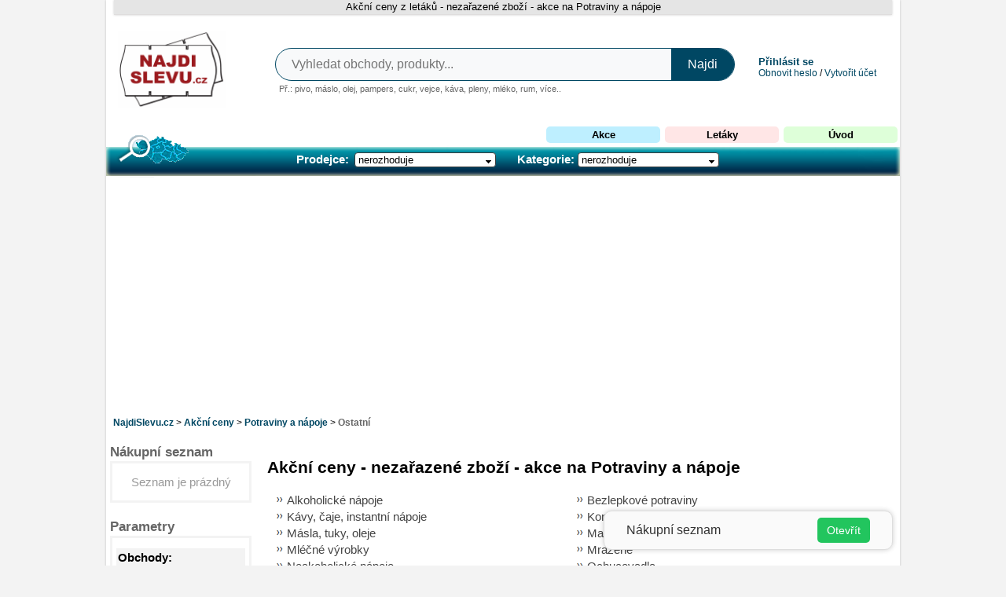

--- FILE ---
content_type: text/html; charset=windows-1250
request_url: https://akce.najdislevu.cz/vse/potraviny-a-napoje/?ostatni
body_size: 8100
content:
<!DOCTYPE html>
<html lang="cs-CZ">
<head>
<meta http-equiv="content-type" content="text/html; charset=windows-1250" />
<meta http-equiv="content-language" content="cs" />
<meta name="googlebot" content="index, follow, snippet, archive" />
<meta name="robots" content="all, follow" />

<meta name="description" content="Akční zboží z letáků - nezařazené zboží - akce na Potraviny a nápoje. NajdiSlevu.cz Vám zobrazí slevy a akce na Potraviny a nápoje z letáků obchodních řetězců. Nakupujte levně Potraviny a nápoje v akci." />
<meta name="keywords" lang="cs" content="akční ceny, akce - nezařazené zboží - akce na Potraviny a nápoje" />
<title>Akční ceny - nezařazené zboží - akce na Potraviny a nápoje | NajdiSlevu.cz</title>
<link rel="stylesheet" type="text/css" href="//img.najdislevu.cz/css/styl_v1.css?v=2zg" />
<link rel="stylesheet" type="text/css" href="//img.najdislevu.cz/letaky/css/styl_v0.css?v=w" />
<link rel="stylesheet" type="text/css" href="//img.najdislevu.cz/akce/css/styl_v1a.css?v=czr" />
<link rel="shortcut icon" href="https://www.najdislevu.cz/favicon.ico" type="image/x-icon" />
<script type="text/javascript" src="//img.najdislevu.cz/js/script_v6.js?v=1c"></script>
<meta name="viewport" content="width=device-width, initial-scale=1.0" />
<!-- Google Tag Manager -->
<script>(function(w,d,s,l,i){w[l]=w[l]||[];w[l].push({'gtm.start':
new Date().getTime(),event:'gtm.js'});var f=d.getElementsByTagName(s)[0],
j=d.createElement(s),dl=l!='dataLayer'?'&l='+l:'';j.async=true;j.src=
'https://www.googletagmanager.com/gtm.js?id='+i+dl;f.parentNode.insertBefore(j,f);
})(window,document,'script','dataLayer','GTM-53SK73C');</script>
<!-- End Google Tag Manager -->
<script async src="//pagead2.googlesyndication.com/pagead/js/adsbygoogle.js"></script>
<script>
  (adsbygoogle = window.adsbygoogle || []).push({
    google_ad_client: "ca-pub-5713459242867660",
    enable_page_level_ads: true
  });
</script>
<!-- Google tag (gtag.js) -->
<script async src="https://www.googletagmanager.com/gtag/js?id=G-WKW4GRK96B"></script>
<script>
  window.dataLayer = window.dataLayer || [];
  function gtag(){dataLayer.push(arguments);}
  gtag('js', new Date());

  gtag('config', 'G-WKW4GRK96B');
</script>

</head>
<body>
<!-- Google Tag Manager (noscript) -->
<noscript><iframe src="https://www.googletagmanager.com/ns.html?id=GTM-53SK73C"
height="0" width="0" style="display:none;visibility:hidden"></iframe></noscript>
<!-- End Google Tag Manager (noscript) -->
<div id="body">
<header>
<div id="head">
<h1>Akční ceny z letáků - nezařazené zboží - akce na Potraviny a nápoje</h1><div class="header-top" id="mainHeader" data-ad-format="none">
  <div id="logo">
    <a href="https://www.najdislevu.cz/" title="Slevy, letáky, akční ceny" class="najdislevu">
      <img src="https://img.najdislevu.cz/najdislevu1.gif" alt="NajdiSlevu.cz" title="NajdiSlevu.cz" />
    </a>
  </div>
  
  <div id="categoryBtn" class="category-button">
    <button type="button" id="categoryToggle" aria-label="Kategorie">
      <span class="menu-icon">&#8801;</span>
      <span class="menu-text">Kategorie</span>
    </button>
    
    <div id="categoryDropdown" class="category-dropdown">
        <div class="dropdown-loading">Načítám...</div>
    </div>
  </div>
  
  <div class="search-container" id="searchContainer">
    <form method="post" action="https://www.najdislevu.cz/search.php" enctype="multipart/form-data" name="form" class="search-form">
      <input type="search" id="searchValue" name="najdi" value="" placeholder="Vyhledat obchody, produkty..." class="search-input" />
      <button type="submit" class="search-button">Najdi</button>
    </form>
    <div class="shops-search-content" id="searchSuggestions"></div>
    <div id="searchExam">Př.: <a href="https://akce.najdislevu.cz/?fraze=pivo" title="pivo v akci">pivo</a>, <a href="https://akce.najdislevu.cz/?fraze=máslo" title="máslo v akci">máslo</a>, <a href="https://akce.najdislevu.cz/?fraze=olej" title="olej v akci">olej</a>, <a href="https://akce.najdislevu.cz/?fraze=pampers" title="pampers akce">pampers</a>, <a href="https://akce.najdislevu.cz/?fraze=cukr" title="cukr v akci">cukr</a>, <a href="https://akce.najdislevu.cz/?fraze=vejce" title="vejce akce">vejce</a>, <a href="https://akce.najdislevu.cz/?fraze=káva" title="káva akce">káva</a>, <a href="https://akce.najdislevu.cz/?fraze=pleny" title="pleny v akci">pleny</a>, <a href="https://akce.najdislevu.cz/?fraze=mléko" title="mléko v akci">mléko</a>, <a href="https://akce.najdislevu.cz/?fraze=rum" title="rum v akci">rum</a>, <a href="https://www.najdislevu.cz/top-hledani.html">více..</a></div>
  </div>
  

  <div id="logTop">
    <a href="https://www.najdislevu.cz/login/muj-ucet/" class="loginTop">Přihlásit se</a><br />
    <a href="https://www.najdislevu.cz/zapomenute-heslo.html" class="logNext">Obnovit heslo</a> / <a href="https://www.najdislevu.cz/registrace.html" class="logNext">Vytvořit účet</a>
  </div>
 </div>
</div> 

<div id="topmenu">
 <ul>
  <li class="topLi_1"><a href="https://www.najdislevu.cz/" title="Slevy, akce">Úvod</a></li>
  <li class="topLi_3"><a href="https://letaky.najdislevu.cz/" title="Akční letáky, letáky hypermarketů">Letáky</a></li>
  <li class="topLi_4"><a href="https://akce.najdislevu.cz/" title="Akční ceny">Akce</a></li>
 </ul>
<div id="topmenu_s">

<div id="ts_1">
<span class="topmenu_s1">Prodejce:</span>
<div id="selComp" onclick="acComp('vse','potraviny-a-napoje/'); return false;">  nerozhoduje</div>
</div>

<div id="ts_2">
<span class="topmenu_s1">Kategorie:</span>
<div id="selCat" onclick="acCateg('vse','potraviny-a-napoje/'); return false">  nerozhoduje</div>
</div>
</div></div>
</header>
<main> 
<div id="content">

 <div id="shCat"></div>
 <div id="shComp"></div>

<div class="wayTopK">
  <a href="https://www.najdislevu.cz/">NajdiSlevu.cz</a> &gt; <a href="https://akce.najdislevu.cz/" title="Akční ceny">Akční ceny</a> &gt; <a href="https://akce.najdislevu.cz/vse/potraviny-a-napoje/" title="Akční ceny Potraviny a nápoje">Potraviny a nápoje</a> &gt; <span>Ostatní</span>
</div>

<br />
<div id="container">
<div id="left">

 <div class="window">
   <span class="wTit">Nákupní seznam</span>
  <div class="win_body_left">
  <div id="boxList1">

 <div class="boxEmp">Seznam je prázdný</div>  </div>
  </div>
 </div>

<br />

 <div class="window">
   <span class="wTit">Parametry</span>
  <div class="win_body_left">

 <span>Obchody:</span>

       <form action="https://akce.najdislevu.cz/setShop.php" method="post">
       <input type="hidden" name="setS" value="potraviny-a-napoje/?&amp;ostatni" />
      <div class="acSetSh">
       <ul>

       <li><input type="checkbox" id="param-106" name="shop[]" value="106" /> <label for="param-106"><a href="https://akce.najdislevu.cz/action/potraviny-a-napoje/?&amp;ostatni" title="Akce Action">Action</a></label></li>
       <li><input type="checkbox" id="param-3" name="shop[]" value="3" /> <label for="param-3"><a href="https://akce.najdislevu.cz/albert/potraviny-a-napoje/?&amp;ostatni" title="Akce Albert supermarket">Albert supermarket</a></label></li>
       <li><input type="checkbox" id="param-15" name="shop[]" value="15" /> <label for="param-15"><a href="https://akce.najdislevu.cz/billa/potraviny-a-napoje/?&amp;ostatni" title="Akce BILLA">BILLA</a></label></li>
       <li><input type="checkbox" id="param-104" name="shop[]" value="104" /> <label for="param-104"><a href="https://akce.najdislevu.cz/coop/potraviny-a-napoje/?&amp;ostatni" title="Akce COOP">COOP</a></label></li>
       <li><input type="checkbox" id="param-54" name="shop[]" value="54" /> <label for="param-54"><a href="https://akce.najdislevu.cz/globus/potraviny-a-napoje/?&amp;ostatni" title="Akce Globus">Globus</a></label></li>
       <li><input type="checkbox" id="param-53" name="shop[]" value="53" /> <label for="param-53"><a href="https://akce.najdislevu.cz/kik/potraviny-a-napoje/?&amp;ostatni" title="Akce KiK">KiK</a></label></li>
       <li><input type="checkbox" id="param-56" name="shop[]" value="56" /> <label for="param-56"><a href="https://akce.najdislevu.cz/lidl/potraviny-a-napoje/?&amp;ostatni" title="Akce Lidl">Lidl</a></label></li>
       <li><input type="checkbox" id="param-62" name="shop[]" value="62" /> <label for="param-62"><a href="https://akce.najdislevu.cz/makro/potraviny-a-napoje/?&amp;ostatni" title="Akce Makro">Makro</a></label></li>
       <li><input type="checkbox" id="param-10" name="shop[]" value="10" /> <label for="param-10"><a href="https://akce.najdislevu.cz/penny/potraviny-a-napoje/?&amp;ostatni" title="Akce PENNY Market">PENNY Market</a></label></li>
       <li><input type="checkbox" id="param-25" name="shop[]" value="25" /> <label for="param-25"><a href="https://akce.najdislevu.cz/teta/potraviny-a-napoje/?&amp;ostatni" title="Akce TETA">TETA</a></label></li>
       </ul>
      </div>
       <input type="image" value="Nastavit" class="acButtSet" src="https://img.najdislevu.cz/tlacitka/nastavit.gif" />
       </form>
<br />

      <div class="acSetFrPr">
       <form action="?" method="get">
        <label for="fraze"><span>Hledat v kategorii:</span></label>
        <input type="text" id="fraze" name="fraze" value="" class="setFr" />
        <input type="image" value="Nastavit" class="acButtSet" src="https://img.najdislevu.cz/tlacitka/nastavit.gif" />

        <input type="hidden" name="ostatni" value="" />
       </form>
     </div>
     
   <div class="acSetFrPr">
     <form action="?" method="get">
     <span>Cena:</span>
	   <input type="hidden" name="ostatni" value="" />
       <input type="text" id="minprice" name="minprice" value="" class="setprice" /> - <input type="text" id="maxprice" name="maxprice" value="" class="setprice" /> Kč
       <input type="image" value="Nastavit" class="acButtSet" src="https://img.najdislevu.cz/tlacitka/nastavit.gif" /> <a href="?&amp;ostatni">Zrušit</a>
	   </form>
   </div>

 <span>Seřadit podle:</span>
 <select name="radit" class="setSor" onchange="window.location='?radit='+this.options[this.selectedIndex].value+'&amp;ostatni'">
  
  <option value="sleva">největší slevy</option>
  <option value="nove">nejnovější</option>
  <option value="nejnizsi">nejnižší ceny</option>
  <option value="nejvyssi">nejvyšší ceny</option>
 </select>
<br />  


  </div>
 </div>

<br />
</div><div id="right">
<h3>Akční ceny - nezařazené zboží - akce na Potraviny a nápoje</h3>

<div id="categBox">
<a href="https://akce.najdislevu.cz/vse/alkoholicke-napoje/" class="unACat">Alkoholické nápoje</a>
<a href="https://akce.najdislevu.cz/vse/bezlepkove-potraviny/" class="unACat">Bezlepkové potraviny</a>
<a href="https://akce.najdislevu.cz/vse/kavy-caje-instantni-napoje/" class="unACat">Kávy, čaje, instantní nápoje</a>
<a href="https://akce.najdislevu.cz/vse/konzervy-dzemy-medy/" class="unACat">Konzervy, džemy, medy</a>
<a href="https://akce.najdislevu.cz/vse/masla-tuky-oleje/" class="unACat">Másla, tuky, oleje</a>
<a href="https://akce.najdislevu.cz/vse/maso-ryby/" class="unACat">Maso</a>
<a href="https://akce.najdislevu.cz/vse/mlecne-vyrobky/" class="unACat">Mléčné výrobky</a>
<a href="https://akce.najdislevu.cz/vse/mrazene/" class="unACat">Mražené</a>
<a href="https://akce.najdislevu.cz/vse/nealkoholicke-napoje/" class="unACat">Neakoholické nápoje</a>
<a href="https://akce.najdislevu.cz/vse/ochucovadla/" class="unACat">Ochucovadla</a>
<a href="https://akce.najdislevu.cz/vse/ovoce/" class="unACat">Ovoce</a>
<a href="https://akce.najdislevu.cz/vse/pecivo-buchty-kolace/" class="unACat">Pečivo, buchty, koláče</a>
<a href="https://akce.najdislevu.cz/vse/polotovary-omacky-polevky/" class="unACat">Polotovary, omáčky, polévky</a>
<a href="https://akce.najdislevu.cz/vse/ryby-morske-plody/" class="unACat">Ryby a mořské plody</a>
<a href="https://akce.najdislevu.cz/vse/ryze-testoviny-mouky-cukry/" class="unACat">Rýže, těstoviny, mouky, cukry</a>
<a href="https://akce.najdislevu.cz/vse/salaty-pomazanky/" class="unACat">Saláty a pomazánky</a>
<a href="https://akce.najdislevu.cz/vse/sladkosti-cokolady-bonboniery/" class="unACat">Sladkosti, čokolády, bonboniéry</a>
<a href="https://akce.najdislevu.cz/vse/slane-pochutiny/" class="unACat">Slané pochutiny</a>
<a href="https://akce.najdislevu.cz/vse/syry/" class="unACat">Sýry</a>
<a href="https://akce.najdislevu.cz/vse/uzeniny/" class="unACat">Uzeniny</a>
<a href="https://akce.najdislevu.cz/vse/vegetarianske-veganske/" class="unACat">Vegetariánské a veganské produkty</a>
<a href="https://akce.najdislevu.cz/vse/vejce/" class="unACat">Vejce</a>
<a href="https://akce.najdislevu.cz/vse/zelenina/" class="unACat">Zelenina</a>
<a href="https://akce.najdislevu.cz/vse/potraviny-a-napoje/?ostatni" class="unACat">Ostatní</a>
 <div class="clear"></div>
</div>
<div id="delCho"><span>Vybrali jste:</span>  <a href="../../?&amp;ostatni" class="delOne">Potraviny a nápoje</a> <a href="https://akce.najdislevu.cz/vse/potraviny-a-napoje/?" class="delOne">podkategorie Ostatní</a><a href="https://akce.najdislevu.cz/" class="alld">Zrušit vše</a></div>
<br />
<div class="center">
<script async src="//pagead2.googlesyndication.com/pagead/js/adsbygoogle.js"></script>
<!-- akce -->
<ins class="adsbygoogle maxhg"
     style="display:block"
     data-ad-client="ca-pub-5713459242867660"
     data-ad-slot="9598709890"
     data-ad-format="auto"></ins>
<script>
(adsbygoogle = window.adsbygoogle || []).push({});
</script>
</div>

<br />

<p class="catSlog">Přehled akčních cen na <strong>Potraviny a nápoje</strong>  z letáků obchodních řetězců. Prohlédněte si zde aktuální <strong>akce</strong> v kategorii <strong>Potraviny a nápoje</strong> a nakupujte levně.</p><div id="ac_poc">
  Zobrazuji 1 - 25 z 43 akčních cen z letáků - nezařazené zboží - akce na Potraviny a nápoje
</div>
<div class="acProd" id="zbozi2988194">
  <a href="https://letaky.najdislevu.cz/lidl/letaksh/47805/28/" title="Alesto Kalifornské pistácie 250 g v letáku Lidl na 28. straně" class="acProdPic" target="_blank">
    <img src="https://letaky.najdislevu.cz/img/lidl/47805/28/110/" align="middle" alt="" />
    <span>28. strana</span>
  </a>
    <a href="https://letaky.najdislevu.cz/lidl/letaksh/47805/28/" title="Alesto Kalifornské pistácie 250 g v letáku Lidl na 28. straně" class="acProdT" target="_blank">Alesto Kalifornské pistácie 250 g</a><br />

    

      <div class="acNewPr">69,90 Kč
      
       <span>119,90 Kč</span>      
      </div>
      
      <div class="acPrSale">-42%</div>
      <div class="acPdEx isRE">Platnost:<br />
        <span>29. 1. - 1. 2. 2026</span>
      </div>
      <div class="acPdEx center">
        <span><a href="https://akce.najdislevu.cz/lidl/" title="Akční ceny Lidl">Lidl</a></span>
        <a href="https://akce.najdislevu.cz/lidl/"><img src="https://img.najdislevu.cz/letaky/logo/lidl_80x21.gif" alt="Lidl" /></a>
      </div>
     
    <div class="acShowIn" id="addL_2988194">
      <div class="endDay">9 dní</div>
      <a href="#" onclick="addtolist('2988194','56'); return false;" id="addH_2988194" class="addToL">Přidat do seznamu</a>
      <a href="https://letaky.najdislevu.cz/lidl/letaksh/47805/28/" target="_blank">Zobrazit v letáku</a>
      
 </div> 

  <div class="clear"> </div>
</div>

<div class="acProd" id="zbozi2988196">
  <a href="https://letaky.najdislevu.cz/lidl/letaksh/47805/29/" title="Alesto Kalifornské pistácie 250 g v letáku Lidl na 29. straně" class="acProdPic" target="_blank">
    <img src="https://letaky.najdislevu.cz/img/lidl/47805/29/110/" align="middle" alt="" />
    <span>29. strana</span>
  </a>
    <a href="https://letaky.najdislevu.cz/lidl/letaksh/47805/29/" title="Alesto Kalifornské pistácie 250 g v letáku Lidl na 29. straně" class="acProdT" target="_blank">Alesto Kalifornské pistácie 250 g</a><br />

    

      <div class="acNewPr">69,90 Kč
      
       <span>119,90 Kč</span>      
      </div>
      
      <div class="acPrSale">-42%</div>
      <div class="acPdEx isRE">Platnost:<br />
        <span>30. 1. - 1. 2. 2026</span>
      </div>
      <div class="acPdEx center">
        <span><a href="https://akce.najdislevu.cz/lidl/" title="Akční ceny Lidl">Lidl</a></span>
        <a href="https://akce.najdislevu.cz/lidl/"><img src="https://img.najdislevu.cz/letaky/logo/lidl_80x21.gif" alt="Lidl" /></a>
      </div>
     
    <div class="acShowIn" id="addL_2988196">
      <div class="endDay">9 dní</div>
      <a href="#" onclick="addtolist('2988196','56'); return false;" id="addH_2988196" class="addToL">Přidat do seznamu</a>
      <a href="https://letaky.najdislevu.cz/lidl/letaksh/47805/29/" target="_blank">Zobrazit v letáku</a>
      
 </div> 

  <div class="clear"> </div>
</div>

<div class="acProd" id="zbozi2986696">
  <a href="https://akce.najdislevu.cz/2986696-bacilli-shot.html" title="BACILLI SHOT v akci" class="acProdPic"><img src="https://img.najdislevu.cz/akce/zbozi/2986696-bacilli-shot_small.jpg" class="" align="middle" alt="BACILLI SHOT" /></a>
    <a href="https://akce.najdislevu.cz/2986696-bacilli-shot.html" title="BACILLI SHOT v akci" class="acProdT">BACILLI SHOT</a><br />

    

      <div class="acNewPr">29,90 Kč
      
       <span>42,90 Kč</span>      
      </div>
      
      <div class="acPrSale">-30%</div>
      <div class="acPdEx isRE">Platnost:<br />
        <span>21. 1. - 27. 1. 2026</span>
      </div>
      <div class="acPdEx center">
        <span><a href="https://akce.najdislevu.cz/billa/" title="Akční ceny BILLA">BILLA</a></span>
        <a href="https://akce.najdislevu.cz/billa/"><img src="https://img.najdislevu.cz/letaky/logo/billa_80x21.gif" alt="BILLA" /></a>
      </div>
     
    <div class="acShowIn" id="addL_2986696">
      <div class="endDay">4 dny</div>
      <a href="#" onclick="addtolist('2986696','15'); return false;" id="addH_2986696" class="addToL">Přidat do seznamu</a>
      <a href="https://letaky.najdislevu.cz/billa/letaksh/47792/3/" target="_blank">Zobrazit v letáku</a>
      <a href="https://akce.najdislevu.cz/2986696-bacilli-shot.html">Detail akce</a>
      
 </div> 

  <div class="clear"> </div>
</div>

<div class="acProd" id="zbozi2985178">
  <a href="https://akce.najdislevu.cz/2985178-pyre-relax.html" title="PYRÉ RELAX v akci" class="acProdPic"><img src="https://img.najdislevu.cz/akce/zbozi/2985178-pyre-relax_small.jpg" class="" align="middle" alt="PYRÉ RELAX" /></a>
    <a href="https://akce.najdislevu.cz/2985178-pyre-relax.html" title="PYRÉ RELAX v akci" class="acProdT">PYRÉ RELAX</a><br />

    

      <div class="acNewPr">9,90 Kč
      
       <span>13,90 Kč</span>      
      </div>
      
      <div class="acPrSale">-29%</div>
      <div class="acPdEx isRE">Platnost:<br />
        <span>22. 1. - 28. 1. 2026</span>
      </div>
      <div class="acPdEx center">
        <span><a href="https://akce.najdislevu.cz/penny/" title="Akční ceny PENNY Market">PENNY Market</a></span>
        <a href="https://akce.najdislevu.cz/penny/"><img src="https://img.najdislevu.cz/letaky/logo/penny_80x21.gif" alt="PENNY Market" /></a>
      </div>
     
    <div class="acShowIn" id="addL_2985178">
      <div class="endDay">5 dní</div>
      <a href="#" onclick="addtolist('2985178','10'); return false;" id="addH_2985178" class="addToL">Přidat do seznamu</a>
      <a href="https://letaky.najdislevu.cz/penny/letaksh/47782/22/" target="_blank">Zobrazit v letáku</a>
      <a href="https://akce.najdislevu.cz/2985178-pyre-relax.html">Detail akce</a>
      
 </div> 

  <div class="clear"> </div>
</div>
<br /><br />
<div class="center">
<script async src="//pagead2.googlesyndication.com/pagead/js/adsbygoogle.js"></script>
<!-- akce -->
<ins class="adsbygoogle"
     style="display:block"
     data-ad-client="ca-pub-5713459242867660"
     data-ad-slot="9598709890"
     data-ad-format="auto"></ins>
<script>
(adsbygoogle = window.adsbygoogle || []).push({});
</script>
</div><br />

<div class="acProd" id="zbozi2982891">
  <a href="https://letaky.najdislevu.cz/globus/letaksh/47762/32/" title="Proteinové tyčinky značky Nutrend v letáku Globus na 32. straně" class="acProdPic" target="_blank">
    <img src="https://letaky.najdislevu.cz/img/globus/47762/32/110/" align="middle" alt="" />
    <span>32. strana</span>
  </a>
    <a href="https://letaky.najdislevu.cz/globus/letaksh/47762/32/" title="Proteinové tyčinky značky Nutrend v letáku Globus na 32. straně" class="acProdT" target="_blank">Proteinové tyčinky značky Nutrend</a><br />

    

      <div class="acNewPr">
      
       <span>0,00 Kč</span>      
      </div>
      
      <div class="acPrSale">-25%</div>
      <div class="acPdEx isRE">Platnost:<br />
        <span>21. 1. - 27. 1. 2026</span>
      </div>
      <div class="acPdEx center">
        <span><a href="https://akce.najdislevu.cz/globus/" title="Akční ceny Globus">Globus</a></span>
        <a href="https://akce.najdislevu.cz/globus/"><img src="https://img.najdislevu.cz/letaky/logo/globus_80x21.gif" alt="Globus" /></a>
      </div>
     
    <div class="acShowIn" id="addL_2982891">
      <div class="endDay">4 dny</div>
      <a href="#" onclick="addtolist('2982891','54'); return false;" id="addH_2982891" class="addToL">Přidat do seznamu</a>
      <a href="https://letaky.najdislevu.cz/globus/letaksh/47762/32/" target="_blank">Zobrazit v letáku</a>
      
 </div> 

  <div class="clear"> </div>
</div>

<div class="acProd" id="zbozi2981351">
  <a href="https://letaky.najdislevu.cz/teta/letaksh/47735/2/" title="BEAR ovocné plátky 5x 20 g v letáku TETA na 2. straně" class="acProdPic" target="_blank">
    <img src="https://letaky.najdislevu.cz/img/teta/47735/2/110/" align="middle" alt="" />
    <span>2. strana</span>
  </a>
    <a href="https://letaky.najdislevu.cz/teta/letaksh/47735/2/" title="BEAR ovocné plátky 5x 20 g v letáku TETA na 2. straně" class="acProdT" target="_blank">BEAR ovocné plátky 5x 20 g</a><br />

    

      <div class="acNewPr">69,90 Kč
      
       <span>89,90 Kč</span>      
      </div>
      
      <div class="acPrSale">-22%</div>
      <div class="acPdEx isRE">Platnost:<br />
        <span>15. 1. - 27. 1. 2026</span>
      </div>
      <div class="acPdEx center">
        <span><a href="https://akce.najdislevu.cz/teta/" title="Akční ceny TETA">TETA</a></span>
        <a href="https://akce.najdislevu.cz/teta/"><img src="https://img.najdislevu.cz/letaky/logo/teta_80x21.gif" alt="TETA" /></a>
      </div>
     
    <div class="acShowIn" id="addL_2981351">
      <div class="endDay">4 dny</div>
      <a href="#" onclick="addtolist('2981351','25'); return false;" id="addH_2981351" class="addToL">Přidat do seznamu</a>
      <a href="https://letaky.najdislevu.cz/teta/letaksh/47735/2/" target="_blank">Zobrazit v letáku</a>
      
 </div> 

  <div class="clear"> </div>
</div>

<div class="acProd" id="zbozi2986695">
  <a href="https://akce.najdislevu.cz/2986695-saturo-nutricne-kompletni-jidlo.html" title="SATURO NUTRIČNĚ KOMPLETNÍ JÍDLO v akci" class="acProdPic"><img src="https://img.najdislevu.cz/akce/zbozi/2986695-saturo-nutricne-kompletni-jidlo_small.jpg" class="" align="middle" alt="SATURO NUTRIČNĚ KOMPLETNÍ JÍDLO" /></a>
    <a href="https://akce.najdislevu.cz/2986695-saturo-nutricne-kompletni-jidlo.html" title="SATURO NUTRIČNĚ KOMPLETNÍ JÍDLO v akci" class="acProdT">SATURO NUTRIČNĚ KOMPLETNÍ JÍDLO</a><br />

    

      <div class="acNewPr">79,90 Kč
      
       <span>99,90 Kč</span>      
      </div>
      
      <div class="acPrSale">-20%</div>
      <div class="acPdEx isRE">Platnost:<br />
        <span>21. 1. - 27. 1. 2026</span>
      </div>
      <div class="acPdEx center">
        <span><a href="https://akce.najdislevu.cz/billa/" title="Akční ceny BILLA">BILLA</a></span>
        <a href="https://akce.najdislevu.cz/billa/"><img src="https://img.najdislevu.cz/letaky/logo/billa_80x21.gif" alt="BILLA" /></a>
      </div>
     
    <div class="acShowIn" id="addL_2986695">
      <div class="endDay">4 dny</div>
      <a href="#" onclick="addtolist('2986695','15'); return false;" id="addH_2986695" class="addToL">Přidat do seznamu</a>
      <a href="https://letaky.najdislevu.cz/billa/letaksh/47792/3/" target="_blank">Zobrazit v letáku</a>
      <a href="https://akce.najdislevu.cz/2986695-saturo-nutricne-kompletni-jidlo.html">Detail akce</a>
      
 </div> 

  <div class="clear"> </div>
</div>

<div class="acProd" id="zbozi2981346">
  <a href="https://letaky.najdislevu.cz/teta/letaksh/47735/2/" title="Organis WPC protein 210 g vanilka nebo čokoláda v letáku TETA na 2. straně" class="acProdPic" target="_blank">
    <img src="https://letaky.najdislevu.cz/img/teta/47735/2/110/" align="middle" alt="" />
    <span>2. strana</span>
  </a>
    <a href="https://letaky.najdislevu.cz/teta/letaksh/47735/2/" title="Organis WPC protein 210 g vanilka nebo čokoláda v letáku TETA na 2. straně" class="acProdT" target="_blank">Organis WPC protein 210 g vanilka nebo čokoláda</a><br />

    

      <div class="acNewPr">119,90 Kč
      
       <span>149,90 Kč</span>      
      </div>
      
      <div class="acPrSale">-20%</div>
      <div class="acPdEx isRE">Platnost:<br />
        <span>15. 1. - 27. 1. 2026</span>
      </div>
      <div class="acPdEx center">
        <span><a href="https://akce.najdislevu.cz/teta/" title="Akční ceny TETA">TETA</a></span>
        <a href="https://akce.najdislevu.cz/teta/"><img src="https://img.najdislevu.cz/letaky/logo/teta_80x21.gif" alt="TETA" /></a>
      </div>
     
    <div class="acShowIn" id="addL_2981346">
      <div class="endDay">4 dny</div>
      <a href="#" onclick="addtolist('2981346','25'); return false;" id="addH_2981346" class="addToL">Přidat do seznamu</a>
      <a href="https://letaky.najdislevu.cz/teta/letaksh/47735/2/" target="_blank">Zobrazit v letáku</a>
      
 </div> 

  <div class="clear"> </div>
</div>
<br /><br />
<div class="center">
<script async src="//pagead2.googlesyndication.com/pagead/js/adsbygoogle.js"></script>
<!-- akce -->
<ins class="adsbygoogle"
     style="display:block"
     data-ad-client="ca-pub-5713459242867660"
     data-ad-slot="9598709890"
     data-ad-format="auto"></ins>
<script>
(adsbygoogle = window.adsbygoogle || []).push({});
</script>
</div><br />

<div class="acProd" id="zbozi2981348">
  <a href="https://letaky.najdislevu.cz/teta/letaksh/47735/2/" title="VIX granola čokoládová 500 g v letáku TETA na 2. straně" class="acProdPic" target="_blank">
    <img src="https://letaky.najdislevu.cz/img/teta/47735/2/110/" align="middle" alt="" />
    <span>2. strana</span>
  </a>
    <a href="https://letaky.najdislevu.cz/teta/letaksh/47735/2/" title="VIX granola čokoládová 500 g v letáku TETA na 2. straně" class="acProdT" target="_blank">VIX granola čokoládová 500 g</a><br />

    

      <div class="acNewPr">79,90 Kč
      
       <span>99,90 Kč</span>      
      </div>
      
      <div class="acPrSale">-20%</div>
      <div class="acPdEx isRE">Platnost:<br />
        <span>15. 1. - 27. 1. 2026</span>
      </div>
      <div class="acPdEx center">
        <span><a href="https://akce.najdislevu.cz/teta/" title="Akční ceny TETA">TETA</a></span>
        <a href="https://akce.najdislevu.cz/teta/"><img src="https://img.najdislevu.cz/letaky/logo/teta_80x21.gif" alt="TETA" /></a>
      </div>
     
    <div class="acShowIn" id="addL_2981348">
      <div class="endDay">4 dny</div>
      <a href="#" onclick="addtolist('2981348','25'); return false;" id="addH_2981348" class="addToL">Přidat do seznamu</a>
      <a href="https://letaky.najdislevu.cz/teta/letaksh/47735/2/" target="_blank">Zobrazit v letáku</a>
      
 </div> 

  <div class="clear"> </div>
</div>

<div class="acProd" id="zbozi2981347">
  <a href="https://letaky.najdislevu.cz/teta/letaksh/47735/2/" title="Müsli srdcem malina a belgická čokoláda 250 g v letáku TETA na 2. straně" class="acProdPic" target="_blank">
    <img src="https://letaky.najdislevu.cz/img/teta/47735/2/110/" align="middle" alt="" />
    <span>2. strana</span>
  </a>
    <a href="https://letaky.najdislevu.cz/teta/letaksh/47735/2/" title="Müsli srdcem malina a belgická čokoláda 250 g v letáku TETA na 2. straně" class="acProdT" target="_blank">Müsli srdcem malina a belgická čokoláda 250 g</a><br />

    

      <div class="acNewPr">119,90 Kč
      
       <span>149,90 Kč</span>      
      </div>
      
      <div class="acPrSale">-20%</div>
      <div class="acPdEx isRE">Platnost:<br />
        <span>15. 1. - 27. 1. 2026</span>
      </div>
      <div class="acPdEx center">
        <span><a href="https://akce.najdislevu.cz/teta/" title="Akční ceny TETA">TETA</a></span>
        <a href="https://akce.najdislevu.cz/teta/"><img src="https://img.najdislevu.cz/letaky/logo/teta_80x21.gif" alt="TETA" /></a>
      </div>
     
    <div class="acShowIn" id="addL_2981347">
      <div class="endDay">4 dny</div>
      <a href="#" onclick="addtolist('2981347','25'); return false;" id="addH_2981347" class="addToL">Přidat do seznamu</a>
      <a href="https://letaky.najdislevu.cz/teta/letaksh/47735/2/" target="_blank">Zobrazit v letáku</a>
      
 </div> 

  <div class="clear"> </div>
</div>

<div class="acProd" id="zbozi2981349">
  <a href="https://letaky.najdislevu.cz/teta/letaksh/47735/2/" title="Topnatur ProBio kaše 60 g v letáku TETA na 2. straně" class="acProdPic" target="_blank">
    <img src="https://letaky.najdislevu.cz/img/teta/47735/2/110/" align="middle" alt="" />
    <span>2. strana</span>
  </a>
    <a href="https://letaky.najdislevu.cz/teta/letaksh/47735/2/" title="Topnatur ProBio kaše 60 g v letáku TETA na 2. straně" class="acProdT" target="_blank">Topnatur ProBio kaše 60 g</a><br />

    

      <div class="acNewPr">19,90 Kč
      
       <span>24,90 Kč</span>      
      </div>
      
      <div class="acPrSale">-20%</div>
      <div class="acPdEx isRE">Platnost:<br />
        <span>15. 1. - 27. 1. 2026</span>
      </div>
      <div class="acPdEx center">
        <span><a href="https://akce.najdislevu.cz/teta/" title="Akční ceny TETA">TETA</a></span>
        <a href="https://akce.najdislevu.cz/teta/"><img src="https://img.najdislevu.cz/letaky/logo/teta_80x21.gif" alt="TETA" /></a>
      </div>
     
    <div class="acShowIn" id="addL_2981349">
      <div class="endDay">4 dny</div>
      <a href="#" onclick="addtolist('2981349','25'); return false;" id="addH_2981349" class="addToL">Přidat do seznamu</a>
      <a href="https://letaky.najdislevu.cz/teta/letaksh/47735/2/" target="_blank">Zobrazit v letáku</a>
      
 </div> 

  <div class="clear"> </div>
</div>

<div class="acProd" id="zbozi2987011">
  <a href="https://akce.najdislevu.cz/2987011-onigiri.html" title="ONIGIRI v akci" class="acProdPic"><img src="https://img.najdislevu.cz/akce/zbozi/2987011-onigiri_small.jpg" class="" align="middle" alt="ONIGIRI" /></a>
    <a href="https://akce.najdislevu.cz/2987011-onigiri.html" title="ONIGIRI v akci" class="acProdT">ONIGIRI</a><br />

    

      <div class="acNewPr">49,90 Kč
      
       <span>59,90 Kč</span>      
      </div>
      
      <div class="acPrSale">-17%</div>
      <div class="acPdEx isRE">Platnost:<br />
        <span>21. 1. - 27. 1. 2026</span>
      </div>
      <div class="acPdEx center">
        <span><a href="https://akce.najdislevu.cz/albert/" title="Akční ceny Albert supermarket">Albert supermarket</a></span>
        <a href="https://akce.najdislevu.cz/albert/"><img src="https://img.najdislevu.cz/letaky/logo/albert_80x21.gif" alt="Albert supermarket" /></a>
      </div>
     
    <div class="acShowIn" id="addL_2987011">
      <div class="endDay">4 dny</div>
      <a href="#" onclick="addtolist('2987011','3'); return false;" id="addH_2987011" class="addToL">Přidat do seznamu</a>
      <a href="https://letaky.najdislevu.cz/albert/letaksh/47788/23/" target="_blank">Zobrazit v letáku</a>
      <a href="https://akce.najdislevu.cz/2987011-onigiri.html">Detail akce</a>
      
 </div> 

  <div class="clear"> </div>
</div>

<div class="acProd" id="zbozi2968037">
  <a href="https://letaky.najdislevu.cz/globus/letaksh/47617/7/" title="Allnature Chasen metlička na Matchu v letáku Globus na 7. straně" class="acProdPic" target="_blank">
    <img src="https://letaky.najdislevu.cz/img/globus/47617/7/110/" align="middle" alt="" />
    <span>7. strana</span>
  </a>
    <a href="https://letaky.najdislevu.cz/globus/letaksh/47617/7/" title="Allnature Chasen metlička na Matchu v letáku Globus na 7. straně" class="acProdT" target="_blank">Allnature Chasen metlička na Matchu</a><br />

    

      <div class="acNewPr">229,90 Kč
      
       <span>279,90 Kč</span>      
      </div>
      
      <div class="acPrSale">-17%</div>
      <div class="acPdEx isRE">Platnost:<br />
        <span>7. 1. - 2. 2. 2026</span>
      </div>
      <div class="acPdEx center">
        <span><a href="https://akce.najdislevu.cz/globus/" title="Akční ceny Globus">Globus</a></span>
        <a href="https://akce.najdislevu.cz/globus/"><img src="https://img.najdislevu.cz/letaky/logo/globus_80x21.gif" alt="Globus" /></a>
      </div>
     
    <div class="acShowIn" id="addL_2968037">
      <div class="endDay">10 dní</div>
      <a href="#" onclick="addtolist('2968037','54'); return false;" id="addH_2968037" class="addToL">Přidat do seznamu</a>
      <a href="https://letaky.najdislevu.cz/globus/letaksh/47617/7/" target="_blank">Zobrazit v letáku</a>
      
 </div> 

  <div class="clear"> </div>
</div>

<div class="acProd" id="zbozi2987224">
  <a href="https://akce.najdislevu.cz/2987224-menu-box-indicka-polevka-mrkvova.html" title="MENU BOX INDICKÁ POLÉVKA MRKVOVÁ v akci" class="acProdPic"><img src="https://img.najdislevu.cz/akce/zbozi/2987224-menu-box-indicka-polevka-mrkvova_small.jpg" class="" align="middle" alt="MENU BOX INDICKÁ POLÉVKA MRKVOVÁ" /></a>
    <a href="https://akce.najdislevu.cz/2987224-menu-box-indicka-polevka-mrkvova.html" title="MENU BOX INDICKÁ POLÉVKA MRKVOVÁ v akci" class="acProdT">MENU BOX INDICKÁ POLÉVKA MRKVOVÁ</a><br />

    

      <div class="acNewPr">79,90 Kč
            
      </div>
      <div class="acPrSale1"></div>
      <div class="acPdEx isRE">Platnost:<br />
        <span>21. 1. - 27. 1. 2026</span>
      </div>
      <div class="acPdEx center">
        <span><a href="https://akce.najdislevu.cz/albert/" title="Akční ceny Albert supermarket">Albert supermarket</a></span>
        <a href="https://akce.najdislevu.cz/albert/"><img src="https://img.najdislevu.cz/letaky/logo/albert_80x21.gif" alt="Albert supermarket" /></a>
      </div>
     
    <div class="acShowIn" id="addL_2987224">
      <div class="endDay">4 dny</div>
      <a href="#" onclick="addtolist('2987224','3'); return false;" id="addH_2987224" class="addToL">Přidat do seznamu</a>
      <a href="https://letaky.najdislevu.cz/albert/letaksh/47788/35/" target="_blank">Zobrazit v letáku</a>
      <a href="https://akce.najdislevu.cz/2987224-menu-box-indicka-polevka-mrkvova.html">Detail akce</a>
      
 </div> 

  <div class="clear"> </div>
</div>
<br /><br />
<div class="center">
<script async src="//pagead2.googlesyndication.com/pagead/js/adsbygoogle.js"></script>
<!-- akce -->
<ins class="adsbygoogle"
     style="display:block"
     data-ad-client="ca-pub-5713459242867660"
     data-ad-slot="9598709890"
     data-ad-format="auto"></ins>
<script>
(adsbygoogle = window.adsbygoogle || []).push({});
</script>
</div><br />

<div class="acProd" id="zbozi2987222">
  <a href="https://akce.najdislevu.cz/2987222-menu-box-indicka-tikka-masala.html" title="MENU BOX INDICKÁ TIKKA MASALA v akci" class="acProdPic"><img src="https://img.najdislevu.cz/akce/zbozi/2987222-menu-box-indicka-tikka-masala_small.jpg" class="" align="middle" alt="MENU BOX INDICKÁ TIKKA MASALA" /></a>
    <a href="https://akce.najdislevu.cz/2987222-menu-box-indicka-tikka-masala.html" title="MENU BOX INDICKÁ TIKKA MASALA v akci" class="acProdT">MENU BOX INDICKÁ TIKKA MASALA</a><br />

    

      <div class="acNewPr">99,90 Kč
            
      </div>
      <div class="acPrSale1"></div>
      <div class="acPdEx isRE">Platnost:<br />
        <span>21. 1. - 27. 1. 2026</span>
      </div>
      <div class="acPdEx center">
        <span><a href="https://akce.najdislevu.cz/albert/" title="Akční ceny Albert supermarket">Albert supermarket</a></span>
        <a href="https://akce.najdislevu.cz/albert/"><img src="https://img.najdislevu.cz/letaky/logo/albert_80x21.gif" alt="Albert supermarket" /></a>
      </div>
     
    <div class="acShowIn" id="addL_2987222">
      <div class="endDay">4 dny</div>
      <a href="#" onclick="addtolist('2987222','3'); return false;" id="addH_2987222" class="addToL">Přidat do seznamu</a>
      <a href="https://letaky.najdislevu.cz/albert/letaksh/47788/35/" target="_blank">Zobrazit v letáku</a>
      <a href="https://akce.najdislevu.cz/2987222-menu-box-indicka-tikka-masala.html">Detail akce</a>
      
 </div> 

  <div class="clear"> </div>
</div>

<div class="acProd" id="zbozi2987220">
  <a href="https://akce.najdislevu.cz/2987220-menu-box-thajske-zelene-kari.html" title="MENU BOX THAJSKÉ ZELENÉ KARI v akci" class="acProdPic"><img src="https://img.najdislevu.cz/akce/zbozi/2987220-menu-box-thajske-zelene-kari_small.jpg" class="" align="middle" alt="MENU BOX THAJSKÉ ZELENÉ KARI" /></a>
    <a href="https://akce.najdislevu.cz/2987220-menu-box-thajske-zelene-kari.html" title="MENU BOX THAJSKÉ ZELENÉ KARI v akci" class="acProdT">MENU BOX THAJSKÉ ZELENÉ KARI</a><br />

    

      <div class="acNewPr">99,90 Kč
            
      </div>
      <div class="acPrSale1"></div>
      <div class="acPdEx isRE">Platnost:<br />
        <span>21. 1. - 27. 1. 2026</span>
      </div>
      <div class="acPdEx center">
        <span><a href="https://akce.najdislevu.cz/albert/" title="Akční ceny Albert supermarket">Albert supermarket</a></span>
        <a href="https://akce.najdislevu.cz/albert/"><img src="https://img.najdislevu.cz/letaky/logo/albert_80x21.gif" alt="Albert supermarket" /></a>
      </div>
     
    <div class="acShowIn" id="addL_2987220">
      <div class="endDay">4 dny</div>
      <a href="#" onclick="addtolist('2987220','3'); return false;" id="addH_2987220" class="addToL">Přidat do seznamu</a>
      <a href="https://letaky.najdislevu.cz/albert/letaksh/47788/35/" target="_blank">Zobrazit v letáku</a>
      <a href="https://akce.najdislevu.cz/2987220-menu-box-thajske-zelene-kari.html">Detail akce</a>
      
 </div> 

  <div class="clear"> </div>
</div>

<div class="acProd" id="zbozi2986927">
  <a href="https://akce.najdislevu.cz/2986927-houbova-polevka-s-kroupami.html" title="HOUBOVÁ POLÉVKA S KROUPAMI v akci" class="acProdPic"><img src="https://img.najdislevu.cz/akce/zbozi/2986927-houbova-polevka-s-kroupami_small.jpg" class="" align="middle" alt="HOUBOVÁ POLÉVKA S KROUPAMI" /></a>
    <a href="https://akce.najdislevu.cz/2986927-houbova-polevka-s-kroupami.html" title="HOUBOVÁ POLÉVKA S KROUPAMI v akci" class="acProdT">HOUBOVÁ POLÉVKA S KROUPAMI</a><br />

    

      <div class="acNewPr">56,90 Kč
            
      </div>
      <div class="acPrSale1"></div>
      <div class="acPdEx isRE">Platnost:<br />
        <span>21. 1. - 27. 1. 2026</span>
      </div>
      <div class="acPdEx center">
        <span><a href="https://akce.najdislevu.cz/albert/" title="Akční ceny Albert supermarket">Albert supermarket</a></span>
        <a href="https://akce.najdislevu.cz/albert/"><img src="https://img.najdislevu.cz/letaky/logo/albert_80x21.gif" alt="Albert supermarket" /></a>
      </div>
     
    <div class="acShowIn" id="addL_2986927">
      <div class="endDay">4 dny</div>
      <a href="#" onclick="addtolist('2986927','3'); return false;" id="addH_2986927" class="addToL">Přidat do seznamu</a>
      <a href="https://letaky.najdislevu.cz/albert/letaksh/47788/14/" target="_blank">Zobrazit v letáku</a>
      <a href="https://akce.najdislevu.cz/2986927-houbova-polevka-s-kroupami.html">Detail akce</a>
      
 </div> 

  <div class="clear"> </div>
</div>

<div class="acProd" id="zbozi2986926">
  <a href="https://akce.najdislevu.cz/2986926-salat-kure-a-cervena-cocka.html" title="SALÁT KUŘE A ČERVENÁ ČOČKA v akci" class="acProdPic"><img src="https://img.najdislevu.cz/akce/zbozi/2986926-salat-kure-a-cervena-cocka_small.jpg" class="" align="middle" alt="SALÁT KUŘE A ČERVENÁ ČOČKA" /></a>
    <a href="https://akce.najdislevu.cz/2986926-salat-kure-a-cervena-cocka.html" title="SALÁT KUŘE A ČERVENÁ ČOČKA v akci" class="acProdT">SALÁT KUŘE A ČERVENÁ ČOČKA</a><br />

    

      <div class="acNewPr">99,90 Kč
            
      </div>
      <div class="acPrSale1"></div>
      <div class="acPdEx isRE">Platnost:<br />
        <span>21. 1. - 27. 1. 2026</span>
      </div>
      <div class="acPdEx center">
        <span><a href="https://akce.najdislevu.cz/albert/" title="Akční ceny Albert supermarket">Albert supermarket</a></span>
        <a href="https://akce.najdislevu.cz/albert/"><img src="https://img.najdislevu.cz/letaky/logo/albert_80x21.gif" alt="Albert supermarket" /></a>
      </div>
     
    <div class="acShowIn" id="addL_2986926">
      <div class="endDay">4 dny</div>
      <a href="#" onclick="addtolist('2986926','3'); return false;" id="addH_2986926" class="addToL">Přidat do seznamu</a>
      <a href="https://letaky.najdislevu.cz/albert/letaksh/47788/14/" target="_blank">Zobrazit v letáku</a>
      <a href="https://akce.najdislevu.cz/2986926-salat-kure-a-cervena-cocka.html">Detail akce</a>
      
 </div> 

  <div class="clear"> </div>
</div>

<div class="acProd" id="zbozi2986925">
  <a href="https://akce.najdislevu.cz/2986925-radiatori-s-brokolici-a-cuketou.html" title="RADIATORI S BROKOLICÍ A CUKETOU v akci" class="acProdPic"><img src="https://img.najdislevu.cz/akce/zbozi/2986925-radiatori-s-brokolici-a-cuketou_small.jpg" class="" align="middle" alt="RADIATORI S BROKOLICÍ A CUKETOU" /></a>
    <a href="https://akce.najdislevu.cz/2986925-radiatori-s-brokolici-a-cuketou.html" title="RADIATORI S BROKOLICÍ A CUKETOU v akci" class="acProdT">RADIATORI S BROKOLICÍ A CUKETOU</a><br />

    

      <div class="acNewPr">99,90 Kč
            
      </div>
      <div class="acPrSale1"></div>
      <div class="acPdEx isRE">Platnost:<br />
        <span>21. 1. - 27. 1. 2026</span>
      </div>
      <div class="acPdEx center">
        <span><a href="https://akce.najdislevu.cz/albert/" title="Akční ceny Albert supermarket">Albert supermarket</a></span>
        <a href="https://akce.najdislevu.cz/albert/"><img src="https://img.najdislevu.cz/letaky/logo/albert_80x21.gif" alt="Albert supermarket" /></a>
      </div>
     
    <div class="acShowIn" id="addL_2986925">
      <div class="endDay">4 dny</div>
      <a href="#" onclick="addtolist('2986925','3'); return false;" id="addH_2986925" class="addToL">Přidat do seznamu</a>
      <a href="https://letaky.najdislevu.cz/albert/letaksh/47788/14/" target="_blank">Zobrazit v letáku</a>
      <a href="https://akce.najdislevu.cz/2986925-radiatori-s-brokolici-a-cuketou.html">Detail akce</a>
      
 </div> 

  <div class="clear"> </div>
</div>

<div class="acProd" id="zbozi2986924">
  <a href="https://akce.najdislevu.cz/2986924-wrap-kure-pikant-uzeny-syr.html" title="WRAP KUŘE PIKANT &amp; UZENÝ SÝR v akci" class="acProdPic"><img src="https://img.najdislevu.cz/akce/zbozi/2986924-wrap-kure-pikant-uzeny-syr_small.jpg" class="" align="middle" alt="WRAP KUŘE PIKANT &amp; UZENÝ SÝR" /></a>
    <a href="https://akce.najdislevu.cz/2986924-wrap-kure-pikant-uzeny-syr.html" title="WRAP KUŘE PIKANT &amp; UZENÝ SÝR v akci" class="acProdT">WRAP KUŘE PIKANT &amp; UZENÝ SÝR</a><br />

    

      <div class="acNewPr">64,90 Kč
            
      </div>
      <div class="acPrSale1"></div>
      <div class="acPdEx isRE">Platnost:<br />
        <span>21. 1. - 27. 1. 2026</span>
      </div>
      <div class="acPdEx center">
        <span><a href="https://akce.najdislevu.cz/albert/" title="Akční ceny Albert supermarket">Albert supermarket</a></span>
        <a href="https://akce.najdislevu.cz/albert/"><img src="https://img.najdislevu.cz/letaky/logo/albert_80x21.gif" alt="Albert supermarket" /></a>
      </div>
     
    <div class="acShowIn" id="addL_2986924">
      <div class="endDay">4 dny</div>
      <a href="#" onclick="addtolist('2986924','3'); return false;" id="addH_2986924" class="addToL">Přidat do seznamu</a>
      <a href="https://letaky.najdislevu.cz/albert/letaksh/47788/14/" target="_blank">Zobrazit v letáku</a>
      <a href="https://akce.najdislevu.cz/2986924-wrap-kure-pikant-uzeny-syr.html">Detail akce</a>
      
 </div> 

  <div class="clear"> </div>
</div>

<div class="acProd" id="zbozi2986923">
  <a href="https://akce.najdislevu.cz/2986923-bageta-camembert-catni.html" title="BAGETA CAMEMBERT &amp; ČATNÍ v akci" class="acProdPic"><img src="https://img.najdislevu.cz/akce/zbozi/2986923-bageta-camembert-catni_small.jpg" class="" align="middle" alt="BAGETA CAMEMBERT &amp; ČATNÍ" /></a>
    <a href="https://akce.najdislevu.cz/2986923-bageta-camembert-catni.html" title="BAGETA CAMEMBERT &amp; ČATNÍ v akci" class="acProdT">BAGETA CAMEMBERT &amp; ČATNÍ</a><br />

    

      <div class="acNewPr">69,90 Kč
            
      </div>
      <div class="acPrSale1"></div>
      <div class="acPdEx isRE">Platnost:<br />
        <span>21. 1. - 27. 1. 2026</span>
      </div>
      <div class="acPdEx center">
        <span><a href="https://akce.najdislevu.cz/albert/" title="Akční ceny Albert supermarket">Albert supermarket</a></span>
        <a href="https://akce.najdislevu.cz/albert/"><img src="https://img.najdislevu.cz/letaky/logo/albert_80x21.gif" alt="Albert supermarket" /></a>
      </div>
     
    <div class="acShowIn" id="addL_2986923">
      <div class="endDay">4 dny</div>
      <a href="#" onclick="addtolist('2986923','3'); return false;" id="addH_2986923" class="addToL">Přidat do seznamu</a>
      <a href="https://letaky.najdislevu.cz/albert/letaksh/47788/14/" target="_blank">Zobrazit v letáku</a>
      <a href="https://akce.najdislevu.cz/2986923-bageta-camembert-catni.html">Detail akce</a>
      
 </div> 

  <div class="clear"> </div>
</div>

<div class="acProd" id="zbozi2986922">
  <a href="https://akce.najdislevu.cz/2986922-bramborova-omeleta-se-zeleninou.html" title="BRAMBOROVÁ OMELETA SE ZELENINOU v akci" class="acProdPic"><img src="https://img.najdislevu.cz/akce/zbozi/2986922-bramborova-omeleta-se-zeleninou_small.jpg" class="" align="middle" alt="BRAMBOROVÁ OMELETA SE ZELENINOU" /></a>
    <a href="https://akce.najdislevu.cz/2986922-bramborova-omeleta-se-zeleninou.html" title="BRAMBOROVÁ OMELETA SE ZELENINOU v akci" class="acProdT">BRAMBOROVÁ OMELETA SE ZELENINOU</a><br />

    

      <div class="acNewPr">64,90 Kč
            
      </div>
      <div class="acPrSale1"></div>
      <div class="acPdEx isRE">Platnost:<br />
        <span>21. 1. - 27. 1. 2026</span>
      </div>
      <div class="acPdEx center">
        <span><a href="https://akce.najdislevu.cz/albert/" title="Akční ceny Albert supermarket">Albert supermarket</a></span>
        <a href="https://akce.najdislevu.cz/albert/"><img src="https://img.najdislevu.cz/letaky/logo/albert_80x21.gif" alt="Albert supermarket" /></a>
      </div>
     
    <div class="acShowIn" id="addL_2986922">
      <div class="endDay">4 dny</div>
      <a href="#" onclick="addtolist('2986922','3'); return false;" id="addH_2986922" class="addToL">Přidat do seznamu</a>
      <a href="https://letaky.najdislevu.cz/albert/letaksh/47788/14/" target="_blank">Zobrazit v letáku</a>
      <a href="https://akce.najdislevu.cz/2986922-bramborova-omeleta-se-zeleninou.html">Detail akce</a>
      
 </div> 

  <div class="clear"> </div>
</div>

<div class="acProd" id="zbozi2986802">
  <a href="https://akce.najdislevu.cz/2986802-haas-sumivi-tablety.html" title="HAAS ŠUMIVÍ TABLETY v akci" class="acProdPic"><img src="https://img.najdislevu.cz/akce/zbozi/2986802-haas-sumivi-tablety_small.jpg" class="" align="middle" alt="HAAS ŠUMIVÍ TABLETY" /></a>
    <a href="https://akce.najdislevu.cz/2986802-haas-sumivi-tablety.html" title="HAAS ŠUMIVÍ TABLETY v akci" class="acProdT">HAAS ŠUMIVÍ TABLETY</a><br />

    

      <div class="acNewPr">29,93 Kč
            
      </div>
      <div class="acPrSale1"></div>
      <div class="acPdEx isRE">Platnost:<br />
        <span>21. 1. - 27. 1. 2026</span>
      </div>
      <div class="acPdEx center">
        <span><a href="https://akce.najdislevu.cz/billa/" title="Akční ceny BILLA">BILLA</a></span>
        <a href="https://akce.najdislevu.cz/billa/"><img src="https://img.najdislevu.cz/letaky/logo/billa_80x21.gif" alt="BILLA" /></a>
      </div>
     
    <div class="acShowIn" id="addL_2986802">
      <div class="endDay">4 dny</div>
      <a href="#" onclick="addtolist('2986802','15'); return false;" id="addH_2986802" class="addToL">Přidat do seznamu</a>
      <a href="https://letaky.najdislevu.cz/billa/letaksh/47792/13/" target="_blank">Zobrazit v letáku</a>
      <a href="https://akce.najdislevu.cz/2986802-haas-sumivi-tablety.html">Detail akce</a>
      
 </div> 

  <div class="clear"> </div>
</div>

<div class="acProd" id="zbozi2986643">
  <a href="https://letaky.najdislevu.cz/coop/letaksh/47796/3/" title="Haas šumivé tablety 80 g v letáku COOP na 3. straně" class="acProdPic" target="_blank">
    <img src="https://letaky.najdislevu.cz/img/coop/47796/3/110/" align="middle" alt="" />
    <span>3. strana</span>
  </a>
    <a href="https://letaky.najdislevu.cz/coop/letaksh/47796/3/" title="Haas šumivé tablety 80 g v letáku COOP na 3. straně" class="acProdT" target="_blank">Haas šumivé tablety 80 g</a><br />

    

      <div class="acNewPr">29,90 Kč
            
      </div>
      <div class="acPrSale1"></div>
      <div class="acPdEx isRE">Platnost:<br />
        <span>21. 1. - 3. 2. 2026</span>
      </div>
      <div class="acPdEx center">
        <span><a href="https://akce.najdislevu.cz/coop/" title="Akční ceny COOP">COOP</a></span>
        <a href="https://akce.najdislevu.cz/coop/"><img src="https://img.najdislevu.cz/letaky/logo/coop_80x21.gif" alt="COOP" /></a>
      </div>
     
    <div class="acShowIn" id="addL_2986643">
      <div class="endDay">11 dní</div>
      <a href="#" onclick="addtolist('2986643','104'); return false;" id="addH_2986643" class="addToL">Přidat do seznamu</a>
      <a href="https://letaky.najdislevu.cz/coop/letaksh/47796/3/" target="_blank">Zobrazit v letáku</a>
      
 </div> 

  <div class="clear"> </div>
</div>

<div class="acProd" id="zbozi2987750">
  <a href="https://letaky.najdislevu.cz/action/letaksh/47799/26/" title="Cukrářské zdobení v letáku Action na 26. straně" class="acProdPic" target="_blank">
    <img src="https://letaky.najdislevu.cz/img/action/47799/26/110/" align="middle" alt="" />
    <span>26. strana</span>
  </a>
    <a href="https://letaky.najdislevu.cz/action/letaksh/47799/26/" title="Cukrářské zdobení v letáku Action na 26. straně" class="acProdT" target="_blank">Cukrářské zdobení</a><br />

    

      <div class="acNewPr">35,90 Kč
            
      </div>
      <div class="acPrSale1"></div>
      <div class="acPdEx isRE">Platnost:<br />
        <span>21. 1. - 27. 1. 2026</span>
      </div>
      <div class="acPdEx center">
        <span><a href="https://akce.najdislevu.cz/action/" title="Akční ceny Action">Action</a></span>
        <a href="https://akce.najdislevu.cz/action/"><img src="https://img.najdislevu.cz/letaky/logo/action_80x21.gif" alt="Action" /></a>
      </div>
     
    <div class="acShowIn" id="addL_2987750">
      <div class="endDay">4 dny</div>
      <a href="#" onclick="addtolist('2987750','106'); return false;" id="addH_2987750" class="addToL">Přidat do seznamu</a>
      <a href="https://letaky.najdislevu.cz/action/letaksh/47799/26/" target="_blank">Zobrazit v letáku</a>
      
 </div> 

  <div class="clear"> </div>
</div>

	 <div class="clear"> </div>
<div id="acSite"><span class="span_site">1</span><a href="?strana=1&amp;ostatni" class="a_site">2</a> <a href="?strana=1&amp;ostatni" class="a_site">Další</a></div>
<div class="advBott">
<script async src="//pagead2.googlesyndication.com/pagead/js/adsbygoogle.js"></script>
<!-- akce -->
<ins class="adsbygoogle"
     style="display:block"
     data-ad-client="ca-pub-5713459242867660"
     data-ad-slot="9598709890"
     data-ad-format="auto"></ins>
<script>
(adsbygoogle = window.adsbygoogle || []).push({});
</script>
</div>
<br />

<div class="acNote">Zboží je určené k osobnímu převzetí u příslušného prodejce. Informace u zboží jsou pouze informativní a nelze je použít pro vymáhání zboží dle uvedených údajů. Nabídky platí dle uvedených platností nebo do vyprodání zásob.</div>
<br />

</div>
  <div class="clear"> </div>
</div>

</div>
<div class="clear"> </div>
</main>

<footer id="bottom">
  <div id="bottom1">
    <a href="https://www.najdislevu.cz/" title="Letáky, slevy, akce">NajdiSlevu.cz</a><a href="https://letaky.najdislevu.cz/" title="Akční letáky">Letáky</a><a href="https://akce.najdislevu.cz/" title="Akční ceny">Akce</a><a href="https://letaky.najdislevu.cz/akcni-letaky/supermarkety/" title="Slevy v supermarketech">Supermarkety</a><a href="https://letaky.najdislevu.cz/akcni-letaky/hypermarkety/" title="Slevy v hypermarketech">Hypermarkety</a><a href="https://akce.najdislevu.cz/?fraze=pivo" title="Pivo v akci">Pivo v akci</a><a href="https://www.najdislevu.cz/o-nas.html" title="Informace o NajdiSlevu.cz">O nás</a><a href="https://www.najdislevu.cz/kontakt.html" title="Kontakt">Kontakt</a>
  </div>
  <div id="bottom2">
	<p>Copyright &copy; 2006 - 2026 NajdiSlevu.cz</p>
    <span class="bottom3">
      <a href="https://www.najdislevu.cz/mapa-stranek.html" title="Mapa stránek" class="msBott">Mapa stránek</a>
    </span> 
    <span class="bottom3">
	    <a href="#" onclick="javascript:window.print();" title="Vytisknout tuto stránku" class="printBott">Vytisknout</a>
    </span> 
    <span class="bottom3">
      <a href="#body" title="Nahoru" class="topBott">Nahoru</a>
    </span>
    <span class="bottom3">
      <a href="#" onclick="mistake('','%2Fvse%2Fpotraviny-a-napoje%2F%3Fostatni'); return false" title="Chyba na stránce?" class="mistBott">Nahlásit chybu na této stránce</a>
    </span>
  </div><br />
</footer>

</div>
<div id="boxes">
	<div id="popup" class="pop">
	</div>  
  <div id="mask"></div>  
</div>

<div id="shoppingList" class="closed" data-ad-ignore="true">
   <div class="list-header">
       <div class="list-title">Nákupní seznam</div>
       <button class="close-btn">Zavřít</button>
   </div>
   <div class="list-content">

   </div>
        <div class="closed-state">
            <div class="closed-title">Nákupní seznam</div>
            <button class="open-btn">Otevřít</button>
        </div>
</div>

<a href="https://www.toplist.cz/stat/632720"><script language="JavaScript" type="text/javascript">
<!--
document.write ('<img src="https://toplist.cz/dot.asp?id=632720&amp;http='+escape(document.referrer)+'&amp;wi='+escape(window.screen.width)+'&amp;he='+escape(window.screen.height)+'&amp;t='+escape(document.title)+'" width="1" height="1" border=0 alt="TOPlist" />');
//--></script></a><noscript><img src="https://toplist.cz/dot.asp?id=632720" 
alt="TOPlist" width="1" height="1" /></noscript>

<script type="text/javascript">
var gaJsHost = (("https:" == document.location.protocol) ? "https://ssl." : "http://www.");
document.write(unescape("%3Cscript src='" + gaJsHost + "google-analytics.com/ga.js' type='text/javascript'%3E%3C/script%3E"));
</script>
<script type="text/javascript">
var pageTracker = _gat._getTracker("UA-6010813-2");
pageTracker._setDomainName(".najdislevu.cz");
pageTracker._trackPageview();
</script>

</body>
</html>

--- FILE ---
content_type: text/html; charset=utf-8
request_url: https://www.google.com/recaptcha/api2/aframe
body_size: 265
content:
<!DOCTYPE HTML><html><head><meta http-equiv="content-type" content="text/html; charset=UTF-8"></head><body><script nonce="dHPQU7m1fCToG9vlQJjTng">/** Anti-fraud and anti-abuse applications only. See google.com/recaptcha */ try{var clients={'sodar':'https://pagead2.googlesyndication.com/pagead/sodar?'};window.addEventListener("message",function(a){try{if(a.source===window.parent){var b=JSON.parse(a.data);var c=clients[b['id']];if(c){var d=document.createElement('img');d.src=c+b['params']+'&rc='+(localStorage.getItem("rc::a")?sessionStorage.getItem("rc::b"):"");window.document.body.appendChild(d);sessionStorage.setItem("rc::e",parseInt(sessionStorage.getItem("rc::e")||0)+1);localStorage.setItem("rc::h",'1769176439528');}}}catch(b){}});window.parent.postMessage("_grecaptcha_ready", "*");}catch(b){}</script></body></html>